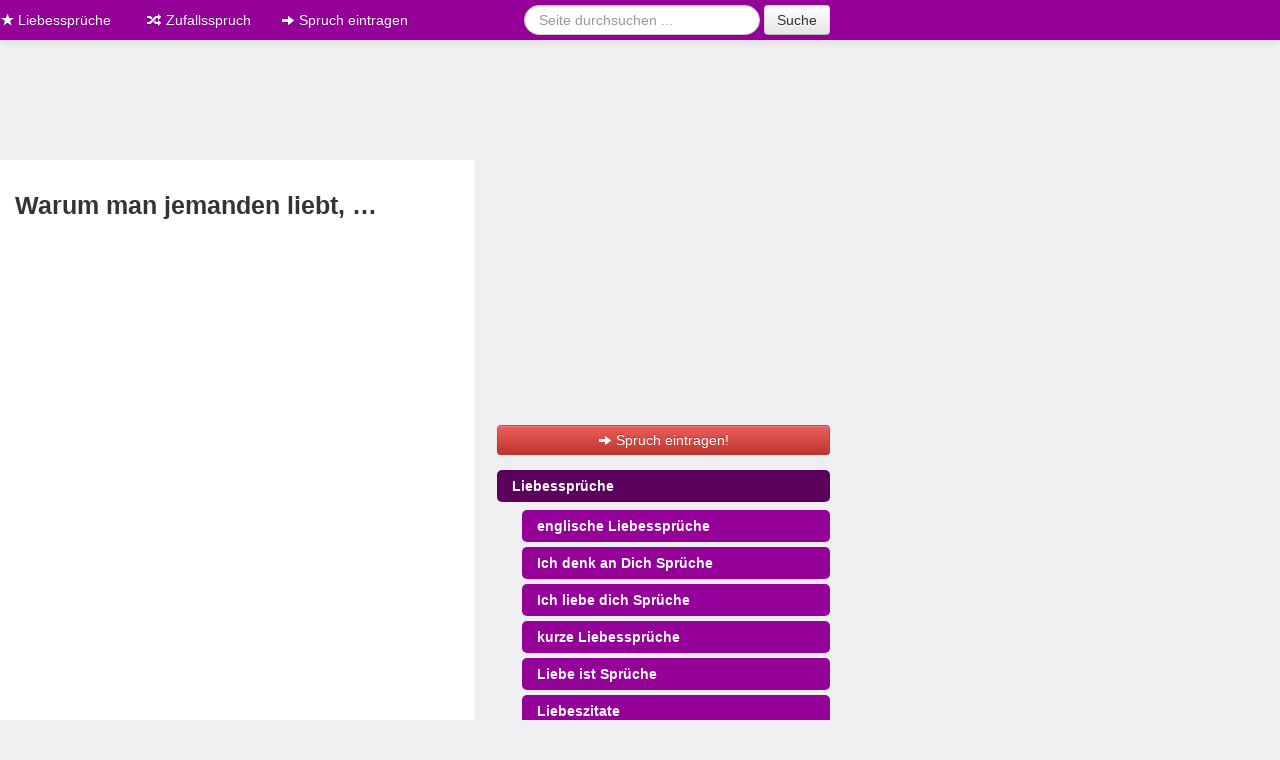

--- FILE ---
content_type: text/html;charset=UTF-8
request_url: https://www.liebessprueche.me/traurige-liebessprueche/562
body_size: 6246
content:
<!DOCTYPE html>
<html lang="de">
<head>
<meta charset="utf-8">
<title>Warum man jemanden liebt, &hellip; - Liebesspruch</title>
<meta itemprop="name" content="Warum man jemanden liebt, &hellip; - Liebesspruch">
<meta itemprop="image" content="https://www.liebessprueche.me/img/liebessprueche.png">
<meta itemprop="description" content="Warum man jemanden liebt, &hellip; &hearts; Eines von vielen traurige Liebessprüche &hearts; aus der Sammlung von Liebeslyrik. &hearts; Schau es dir an und &#x279c; Teile es &#x2714;">
<meta http-equiv="imagetoolbar" content="no">
<meta name="robots" content="noindex, follow">
<meta name="description" content="Warum man jemanden liebt, &hellip; &hearts; Eines von vielen traurige Liebessprüche &hearts; aus der Sammlung von Liebeslyrik. &hearts; Schau es dir an und &#x279c; Teile es &#x2714;">
<meta name="viewport" content="width=device-width, initial-scale=1.0">
<meta property="og:title" content="Warum man jemanden liebt, &hellip; - Liebesspruch">
<meta property="og:description" content="Gefällt mir: Warum man jemanden liebt, &hellip; &hearts; Eines von vielen traurige Liebessprüche &hearts; aus der Sammlung von Liebeslyrik. &hearts; Schau es dir an und &#x279c; Teile es &#x2714;">
<meta property="fb:app_id" content="485910668165248">
<meta property="og:type" content="article">
<meta property="og:image" content="https://www.liebessprueche.me/img/liebessprueche.png">
<meta property="og:site_name" content="Liebessprüche">
<meta property="og:url" content="https://www.liebessprueche.me/traurige-liebessprueche/562">
<link rel="stylesheet" type="text/css" href="https://www.liebessprueche.me/css/c1baeff47728a36c15cb4e0f8c0b9af8.css" />
<link rel="shortcut icon" href="https://www.liebessprueche.me/sites/liebessprueche.me/img/favicon.ico">
<script type="text/javascript">var App = {"alias":"traurige-liebessprueche\/562","page":"spruch","url":"https:\/\/www.liebessprueche.me","url_local":"https:\/\/www.liebessprueche.me","local_short":"de","local_full":"de_DE","local_default":"de","ajax_url":"https:\/\/www.liebessprueche.me\/ajax","onesignal":"bd75b5f0-55ab-4da6-beee-04a3bf380bcc","adsense":"ca-pub-8732760610802418","facebook":{"app_id":"485910668165248"},"yandex":"40317770","entry":{"type":"liebesspruch","id":"562"}};</script><link rel="manifest" href="/manifest.json" />
<script async src="https://pagead2.googlesyndication.com/pagead/js/adsbygoogle.js?client=ca-pub-8732760610802418" crossorigin="anonymous"></script>
<script>
window.teads_analytics = window.teads_analytics || {};
window.teads_analytics.analytics_tag_id = "PUB_14881";
window.teads_analytics.share = window.teads_analytics.share || function() {;(window.teads_analytics.shared_data = window.teads_analytics.shared_data || []).push(arguments)};
</script>
<script>
document.addEventListener('site.cmp', function() {
    scriptHeader("https://a.teads.tv/analytics/tag.js");
});
</script>
<!-- InMobi Choice. Consent Manager Tag v3.0 (for TCF 2.2) -->
<script type="text/javascript" async=true>
(function() {
  var host = "www.themoneytizer.de";
  var element = document.createElement('script');
  var firstScript = document.getElementsByTagName('script')[0];
  var url = 'https://cmp.inmobi.com'
    .concat('/choice/', '6Fv0cGNfc_bw8', '/', host, '/choice.js?tag_version=V3');
  var uspTries = 0;
  var uspTriesLimit = 3;
  element.async = true;
  element.type = 'text/javascript';
  element.src = url;

  firstScript.parentNode.insertBefore(element, firstScript);

  function makeStub() {
    var TCF_LOCATOR_NAME = '__tcfapiLocator';
    var queue = [];
    var win = window;
    var cmpFrame;

    function addFrame() {
      var doc = win.document;
      var otherCMP = !!(win.frames[TCF_LOCATOR_NAME]);

      if (!otherCMP) {
        if (doc.body) {
          var iframe = doc.createElement('iframe');

          iframe.style.cssText = 'display:none';
          iframe.name = TCF_LOCATOR_NAME;
          doc.body.appendChild(iframe);
        } else {
          setTimeout(addFrame, 5);
        }
      }
      return !otherCMP;
    }

    function tcfAPIHandler() {
      var gdprApplies;
      var args = arguments;

      if (!args.length) {
        return queue;
      } else if (args[0] === 'setGdprApplies') {
        if (
          args.length > 3 &&
          args[2] === 2 &&
          typeof args[3] === 'boolean'
        ) {
          gdprApplies = args[3];
          if (typeof args[2] === 'function') {
            args[2]('set', true);
          }
        }
      } else if (args[0] === 'ping') {
        var retr = {
          gdprApplies: gdprApplies,
          cmpLoaded: false,
          cmpStatus: 'stub'
        };

        if (typeof args[2] === 'function') {
          args[2](retr);
        }
      } else {
        if(args[0] === 'init' && typeof args[3] === 'object') {
          args[3] = Object.assign(args[3], { tag_version: 'V3' });
        }
        queue.push(args);
      }
    }

    function postMessageEventHandler(event) {
      var msgIsString = typeof event.data === 'string';
      var json = {};

      try {
        if (msgIsString) {
          json = JSON.parse(event.data);
        } else {
          json = event.data;
        }
      } catch (ignore) {}

      var payload = json.__tcfapiCall;

      if (payload) {
        window.__tcfapi(
          payload.command,
          payload.version,
          function(retValue, success) {
            var returnMsg = {
              __tcfapiReturn: {
                returnValue: retValue,
                success: success,
                callId: payload.callId
              }
            };
            if (msgIsString) {
              returnMsg = JSON.stringify(returnMsg);
            }
            if (event && event.source && event.source.postMessage) {
              event.source.postMessage(returnMsg, '*');
            }
          },
          payload.parameter
        );
      }
    }

    while (win) {
      try {
        if (win.frames[TCF_LOCATOR_NAME]) {
          cmpFrame = win;
          break;
        }
      } catch (ignore) {}

      if (win === window.top) {
        break;
      }
      win = win.parent;
    }
    if (!cmpFrame) {
      addFrame();
      win.__tcfapi = tcfAPIHandler;
      win.addEventListener('message', postMessageEventHandler, false);
    }
  };

  makeStub();

  var uspStubFunction = function() {
    var arg = arguments;
    if (typeof window.__uspapi !== uspStubFunction) {
      setTimeout(function() {
        if (typeof window.__uspapi !== 'undefined') {
          window.__uspapi.apply(window.__uspapi, arg);
        }
      }, 500);
    }
  };

  var checkIfUspIsReady = function() {
    uspTries++;
    if (window.__uspapi === uspStubFunction && uspTries < uspTriesLimit) {
      console.warn('USP is not accessible');
    } else {
      clearInterval(uspInterval);
    }
  };

  if (typeof window.__uspapi === 'undefined') {
    window.__uspapi = uspStubFunction;
    var uspInterval = setInterval(checkIfUspIsReady, 6000);
  }
})();
</script>
<!-- End InMobi Choice. Consent Manager Tag v3.0 (for TCF 2.2) -->
</head>
<body class="page-traurige-liebessprueche hreview-aggregate">

<div id="124387-1"><script src="//ads.themoneytizer.com/s/gen.js?type=1"></script><script src="//ads.themoneytizer.com/s/requestform.js?siteId=124387&formatId=1"></script></div>

<div class="container-narrow may-float-left">

<div class="navbar navbar-fixed-top navbar-inverse" style="border-bottom: 15px solid #efeff1;">
	<div class="navbar-inner">
		<div class="container-narrow">

			<a href="https://www.liebessprueche.me" class="visible-desktop visible-tablet brand"><i class="icon-star icon-white"></i> Liebessprüche</a>	    

	    <button type="button" class="btn btn-navbar visible-phone" data-toggle="collapse" data-target=".nav-collapse">
	      	<i class="icon-arrow-right icon-white"></i> alles anzeigen <i class="icon-arrow-left icon-white"></i>
	    	</button>

	    <div class="nav-collapse collapse hidden-desktop hidden-tablet" >
		    <ul class="nav" style="max-height: 250px; overflow: auto;">  
		        <li class="nav-top"><a href="/"><i class="icon-star icon-white"></i> Liebessprüche</a></li>
<li class="nav-under"><a href="/englische-liebessprueche"><i class="icon-star icon-white"></i> englische Liebessprüche</a></li>
<li class="nav-under"><a href="/ich-liebe-dich"><i class="icon-star icon-white"></i> Ich liebe dich Sprüche</a></li>
<li class="nav-under"><a href="/kurze-liebessprueche"><i class="icon-star icon-white"></i> kurze Liebessprüche</a></li>
<li class="nav-under"><a href="/liebe-ist-sprueche"><i class="icon-star icon-white"></i> Liebe ist Sprüche</a></li>
<li class="nav-under"><a href="/liebeszitate"><i class="icon-star icon-white"></i> Liebeszitate</a></li>
<li class="nav-under"><a href="/lustige-liebessprueche"><i class="icon-star icon-white"></i> lustige Liebessprüche</a></li>
<li class="nav-under"><a href="/schoene-liebessprueche"><i class="icon-star icon-white"></i> schöne Liebessprüche</a></li>
<li class="nav-under"><a href="/sms-liebessprueche"><i class="icon-star icon-white"></i> SMS Liebessprüche</a></li>
<li class="nav-under"><a href="/traurige-liebessprueche"><i class="icon-star icon-white"></i> traurige Liebessprüche</a></li>
<li class="nav-top"><a href="/liebeskummer"><i class="icon-star icon-white"></i> Liebeskummer</a></li>
<li class="nav-under"><a href="/liebeskummer-sprueche"><i class="icon-star icon-white"></i> Liebeskummer Sprüche</a></li>
<li class="nav-top"><a href="/valentinstag"><i class="icon-star icon-white"></i> Valentinstag</a></li>
<li class="nav-under"><a href="/valentinstag-sprueche"><i class="icon-star icon-white"></i> Valentinstag Sprüche</a></li>
<li class="nav-top"><a href="/liebe"><i class="icon-star icon-white"></i> Liebe</a></li>
<li class="nav-under"><a href="/liebesbeweis"><i class="icon-star icon-white"></i> Liebesbeweis</a></li>
<li class="nav-under"><a href="/liebesbotschaft"><i class="icon-star icon-white"></i> Liebesbotschaft</a></li>
<li class="nav-under"><a href="/liebesbriefe"><i class="icon-star icon-white"></i> Liebesbriefe</a></li>
<li class="nav-under"><a href="/liebeserklaerung"><i class="icon-star icon-white"></i> Liebeserklärung</a></li>
<li class="nav-under"><a href="/liebesfilme"><i class="icon-star icon-white"></i> Liebesfilme</a></li>
<li class="nav-under"><a href="/liebesgedichte"><i class="icon-star icon-white"></i> Liebesgedichte</a></li>
<li class="nav-under"><a href="/liebesgruesse"><i class="icon-star icon-white"></i> Liebesgrüße</a></li>
<li class="nav-under"><a href="/liebeslieder"><i class="icon-star icon-white"></i> Liebeslieder</a></li>
<li class="nav-under"><a href="/liebestexte"><i class="icon-star icon-white"></i> Liebestexte</a></li>
<li class="nav-under"><a href="/liebeszauber"><i class="icon-star icon-white"></i> Liebeszauber</a></li>
<li class="nav-top"><a href="/beziehung"><i class="icon-star icon-white"></i> Partnerschaft / Beziehung</a></li>
<li class="nav-under"><a href="/erstes-date"><i class="icon-star icon-white"></i> erstes Date</a></li>
<li class="nav-under"><a href="/traumfrau-traummann"><i class="icon-star icon-white"></i> Traumfrau / Traummann finden</a></li><li><a href="https://www.liebessprueche.me/zufall"><i class="icon-random icon-white"></i> Zufallsspruch</a></li>		        </ul>
		    
					<div align="center">                           
					<form class="navbar-form form-search" action="/suche" method="get">
						<input type="hidden" name="src" value="global">
						<div class="input-append">
						<input class="search-query" type="text" name="q" placeholder="Spruch suchen ...">
		        <button type="submit" class="btn" name="sa">Suche</button>
		        </div>
		      </form>
					</div>
	    	</div>
	    
		    <div class="visible-desktop visible-tablet">
	      <ul class="nav">
	        <li><a href="/zufall"><i class="icon-random icon-white"></i> Zufallsspruch</a></li>
					<li><a href="/eintragen"><i class="icon-arrow-right icon-white"></i> Spruch eintragen</a></li>
				</ul>
				<form class="navbar-form form-search pull-right" action="/suche" method="get">
					<input type="hidden" name="src" value="global">
					<input class="search-query" type="text" name="q" placeholder="Seite durchsuchen ...">
	        <button type="submit" class="btn" name="sa">Suche</button>
	      </form>
	    </div>
	  </div>
	</div>
</div>
<div class="row-fluid visible-desktop visible-tablet">	
	<div style="margin-bottom: 15px;">

</div>
</div>
<div id="container">
<div class="row-fluid">
	<div class="span7">
		<div class="content">
			<h1 class="fn">Warum man jemanden liebt, &hellip;</h1>
			<a name="spruch-562"></a>
			<div style="margin-bottom:10px;">
<!-- LiSp.me ContentTop -->
<ins class="adsbygoogle"
     style="display:block"
     data-ad-client="ca-pub-8732760610802418"
     data-ad-slot="3471410024"
     data-ad-format="auto"
     data-full-width-responsive="true"></ins>
<script>
     (adsbygoogle = window.adsbygoogle || []).push({});
</script>
</div>

			<blockquote class="well well-small">
			<p>Warum man jemanden liebt, kann man nie genau sagen. Aber man kann sagen, wie ist es, einen Menschen zu lieben. Wie es ist, jemanden zu lieben, der einen nicht liebt, ist das schlimmste, was einem je passieren kann. Es ist so schmerzhaft.</p>
			<small>Autor: <cite title="EnNy">EnNy</cite></small>
			<div>
				<div class="fb-like" data-send="true" data-layout="button_count" data-width="60" data-show-faces="false" data-href="https://www.liebessprueche.me/traurige-liebessprueche/562"></div>
				<div class="pull-right">
				<div class="btn-group">
					<a href="https://www.liebessprueche.me/traurige-liebessprueche/547" class="btn btn-mini" title="zurück"><i class="icon-chevron-left"></i></a>
					<a href="/zufall" rel="nofollow" class="btn btn-mini" title="zufälliger Spruch"><i class="icon-random"></i></a>
					<a href="https://www.liebessprueche.me/traurige-liebessprueche/567" class="btn btn-mini" title="vor"><i class="icon-chevron-right"></i></a>
				</div>
				</div>
			</div>
			</blockquote>
			
			<div class="clearfix"></div>

			<div class="fb-comments" data-href="https://www.liebessprueche.me/traurige-liebessprueche/562" data-width="100%"></div>

						<h4>Mehr traurige Liebessprüche</h4>
			<ul class="unstyled">
				<li><i class="icon-chevron-right"></i> <a href="https://www.liebessprueche.me/traurige-liebessprueche/1">Wenn man so viele Wege durch Freud &hellip;</a></li><li><i class="icon-chevron-right"></i> <a href="https://www.liebessprueche.me/traurige-liebessprueche/4">Manchmal muss ein Mensch so viel &hellip;</a></li><li><i class="icon-chevron-right"></i> <a href="https://www.liebessprueche.me/traurige-liebessprueche/5">Kennst du das? Du denkst an die &hellip;</a></li><li><i class="icon-chevron-right"></i> <a href="https://www.liebessprueche.me/traurige-liebessprueche/6">Irgendwann hört man auf zu warten &hellip;</a></li><li><i class="icon-chevron-right"></i> <a href="https://www.liebessprueche.me/traurige-liebessprueche/7">Sage einem Menschen so oft wie du &hellip;</a></li><li><i class="icon-chevron-right"></i> <a href="https://www.liebessprueche.me/traurige-liebessprueche/8">Frage nie, wie es mir geht... Die &hellip;</a></li><li><i class="icon-chevron-right"></i> <a href="https://www.liebessprueche.me/traurige-liebessprueche/9">Meist belehrt erst der Verlust uns &hellip;</a></li><li><i class="icon-chevron-right"></i> <a href="https://www.liebessprueche.me/traurige-liebessprueche/10">Ich sperre mein Herz in einen &hellip;</a></li><li><i class="icon-chevron-right"></i> <a href="https://www.liebessprueche.me/traurige-liebessprueche/11">Aus Liebe zu Dir habe ich auf mich &hellip;</a></li><li><i class="icon-chevron-right"></i> <a href="https://www.liebessprueche.me/traurige-liebessprueche/12">Das Du mich so traurig machst, &hellip;</a></li><li><i class="icon-chevron-right"></i> <a href="https://www.liebessprueche.me/traurige-liebessprueche/13">Du fragtest mich, was ich liebe. &hellip;</a></li><li><i class="icon-chevron-right"></i> <a href="https://www.liebessprueche.me/traurige-liebessprueche/94">Manch Fehler begangen völlig &hellip;</a></li><li><i class="icon-chevron-right"></i> <a href="https://www.liebessprueche.me/traurige-liebessprueche/99">Wer die Liebe vergisst,
der &hellip;</a></li><li><i class="icon-chevron-right"></i> <a href="https://www.liebessprueche.me/traurige-liebessprueche/118">Liebe fängt mit einem Lächeln &hellip;</a></li><li><i class="icon-chevron-right"></i> <a href="https://www.liebessprueche.me/traurige-liebessprueche/119">Vergiss was gewesen,
denk' nicht &hellip;</a></li><li><i class="icon-chevron-right"></i> <a href="https://www.liebessprueche.me/traurige-liebessprueche/122">Es ist wahr, dass wenn eine Person &hellip;</a></li><li><i class="icon-chevron-right"></i> <a href="https://www.liebessprueche.me/traurige-liebessprueche/128">Die Liebe ist wie eine Droge. &hellip;</a></li><li><i class="icon-chevron-right"></i> <a href="https://www.liebessprueche.me/traurige-liebessprueche/130">Verzaubere niemals ein Herz, wenn &hellip;</a></li><li><i class="icon-chevron-right"></i> <a href="https://www.liebessprueche.me/traurige-liebessprueche/139">Wir leben hier an einem finsteren &hellip;</a></li><li><i class="icon-chevron-right"></i> <a href="https://www.liebessprueche.me/traurige-liebessprueche/151">Irgendwann wird dich jemand umarmen &hellip;</a></li><li><i class="icon-chevron-right"></i> <a href="https://www.liebessprueche.me/traurige-liebessprueche/195">Menschen, die in dein Leben treten &hellip;</a></li><li><i class="icon-chevron-right"></i> <a href="https://www.liebessprueche.me/traurige-liebessprueche/212">Was ist Liebe?
Sie ist gut und &hellip;</a></li><li><i class="icon-chevron-right"></i> <a href="https://www.liebessprueche.me/traurige-liebessprueche/217">Liebe ist schön aber gleichzeitig &hellip;</a></li><li><i class="icon-chevron-right"></i> <a href="https://www.liebessprueche.me/traurige-liebessprueche/218">Ohne Dich...
Glaub mir, ohne Dich &hellip;</a></li><li><i class="icon-chevron-right"></i> <a href="https://www.liebessprueche.me/traurige-liebessprueche/219">Als ich dir sagte ich sei &hellip;</a></li>								<li><i class="icon-chevron-right"></i> 166 weitere <a href="https://www.liebessprueche.me/traurige-liebessprueche">traurige Liebessprüche</a></li>
							</ul>
						<div id="raty" data-rating="" style="display:inline;"></div>
			<div class="voted">
				<span class="rating muted">
					<span class="average" id="rating-average">0.0</span> von <span class="best">5</span> &ndash; Wertungen: <span class="votes" id="rating-total">0</span>
				</span>
			</div>

			<div align="center" style="margin: 25px 0 25px 0;">
<!-- LiSp.me ContentBottom -->
<ins class="adsbygoogle"
     style="display:block"
     data-ad-client="ca-pub-8732760610802418"
     data-ad-slot="8152891062"
     data-ad-format="auto"
     data-full-width-responsive="true"></ins>
<script>
     (adsbygoogle = window.adsbygoogle || []).push({});
</script>

</div>
			
	 </div>
	</div>
	
<div class="span5 sidebar">

	<div style="margin-bottom:15px;">

<!-- LiSp.me SidebarTop -->
<ins class="adsbygoogle"
     style="display:block"
     data-ad-client="ca-pub-8732760610802418"
     data-ad-slot="1172549743"
     data-ad-format="auto"
     data-full-width-responsive="true"></ins>
<script>
     (adsbygoogle = window.adsbygoogle || []).push({});
</script>

</div>

	<div class="visible-desktop visible-tablet">		
		

		<div style="clear:both;margin-bottom:10px;">
		
		<a href="/eintragen" class="btn btn-danger btn-block"><i class="icon-arrow-right icon-white"></i> Spruch eintragen!</a>
		</div>

		<ul class="nav nav-pills nav-stacked" id="sidenav">
	<li><a href="https://www.liebessprueche.me">Liebessprüche</a>
	<ul class="nav nav-pills nav-stacked nav-sub">
		<li><a href="/englische-liebessprueche">englische Liebessprüche</a></li>
        <li><a href="/ich-denk-an-dich-sprueche">Ich denk an Dich Sprüche</a></li>
		<li><a href="/ich-liebe-dich">Ich liebe dich Sprüche</a></li>
		<li><a href="/kurze-liebessprueche">kurze Liebessprüche</a></li>
		<li><a href="/liebe-ist-sprueche">Liebe ist Sprüche</a></li>
		<li><a href="/liebeszitate">Liebeszitate</a></li>
		<li><a href="/lustige-liebessprueche">lustige Liebessprüche</a></li>
		<li><a href="/schoene-liebessprueche">schöne Liebessprüche</a></li>
		<li><a href="/sms-liebessprueche">SMS Liebessprüche</a></li>
		<li><a href="/traurige-liebessprueche">traurige Liebessprüche</a></li>
	</ul>
	</li>
	<li><a href="/liebeskummer">Liebeskummer</a>
	<ul class="nav nav-pills nav-stacked nav-sub">
  		<li><a href="/liebeskummer-sprueche">Liebeskummer Sprüche</a></li>
  	</ul>
  	</li>
  	<li><a href="/valentinstag">Valentinstag</a>
  	<ul class="nav nav-pills nav-stacked nav-sub">
  		<li><a href="/valentinstag-sprueche">Valentinstag Sprüche</a></li>
  	</ul>
  	</li>
	<li><a href="/liebe">Liebe</a>
	<ul class="nav nav-pills nav-stacked nav-sub">
	  <li><a href="/liebesbeweis">Liebesbeweis</a></li>
	  <li><a href="/liebesbotschaft">Liebesbotschaft</a></li>
	  <li><a href="/liebesbriefe">Liebesbriefe</a></li>
	  <li><a href="/liebeserklaerung">Liebeserklärung</a></li>
	  <li><a href="/liebesfilme">Liebesfilme</a></li>
      <li><a href="/liebesgedichte">Liebesgedichte</a></li>
	  <li><a href="/liebesgruesse">Liebesgrüße</a></li>
	  <li><a href="/liebeslieder">Liebeslieder</a></li>
	  <li><a href="/liebestexte">Liebestexte</a></li>
	  <li><a href="/liebeszauber">Liebeszauber</a></li>
	</ul>
	</li>  
	<li><a href="/beziehung">Partnerschaft / Beziehung</a>
	<ul class="nav nav-pills nav-stacked nav-sub">
  		<li><a href="/erstes-date">erstes Date</a></li>
  		<li><a href="/traumfrau-traummann">Traumfrau / Traummann finden</a></li>
  	</ul>
  	</li>
</ul>

		<!--
		<form class="form" data-ajax-action="newsletterhelper/subscribe">
			<h4>Newsletter - Sprüche per E-Mail!</h4>
			<div class="message alert"></div>
			<div class="input-append">
				<input type="email" placeholder="Deine E-Mail-Adresse" name="form[email]" id="input-email">
				<button type="submit" class="btn btn-danger" type="submit">anmelden</button>
			</div>
			<label class="checkbox">
				<small class="muted"><input type="checkbox" name="form[tos]"> <a href="/nutzungsbedingung" rel="nofollow">Nutzungsbedingungen</a> und <a href="/datenschutz" rel="nofollow">Datenschutz</a> habe ich gelesen und stimme zu.</small>
			</label>
		</form>
		-->
		
	</div>
	
<div style="clear:both;margin-top:10px;" align="center">
<div id="ad-3"></div>
<script type="text/javascript" charset="utf-8" src="https://ad4m.at/lashv0bg.js"></script>
<script type="text/javascript" charset="utf-8">
ADVANCEDSTORE_MAGICTAG.config({
target: "#ad-3",
subId: "liebessprueche_advancedad_300x250",
site: 1343,
config: 69,
width: 300,
height: 250
});
</script>
	
</div>
</div>
<!-- /sidebar --></div>
<script>
document.addEventListener('site.cmp', function() {
    scriptFooter("//a.teads.tv/page/78651/tag", {"class": "teads", async: true});
});
</script>

<div class="row-fluid">
	<div class="span12">
		<ul class="breadcrumb"><li><a href="https://www.liebessprueche.me">&hearts; Startseite</a><span class="divider">/</span></li><li><a href="https://www.liebessprueche.me/traurige-liebessprueche">traurige Liebessprüche</a><span class="divider">/</span></li><li><a href="https://www.liebessprueche.me/traurige-liebessprueche/562#liebesspruch-562">Warum man jemanden liebt, &hellip;</a></li></ul><script type="application/ld+json">{"@context":"https:\/\/schema.org","@type":"BreadcrumbList","itemListElement":[{"@type":"ListItem","position":1,"name":"&hearts; Startseite","item":"https:\/\/www.liebessprueche.me"},{"@type":"ListItem","position":2,"name":"traurige Liebessprüche","item":"traurige-liebessprueche"},{"@type":"ListItem","position":3,"name":"Warum man jemanden liebt, &hellip;","item":"https:\/\/www.liebessprueche.me\/traurige-liebessprueche\/562#liebesspruch-562"}]}</script>		<div class="footer">
			<p class="pull-right"><small>&copy; 2026 &ndash; <a href="/datenschutz" rel="nofollow">Datenschutz</a> &ndash; <a href="/impressum">Impressum</a></small></p>
		</div>
	</div>
</div>

<div class="row-fluid">
        <div class="span12">
            <p class="text-center"><small class="muted">Als Amazon-Partner verdienen wir an qualifizierten Käufen.</small></p>
        </div>
</div>

</div> <!-- /#container -->
</div> <!-- /container -->

<div style="float:left;margin-left:25px;">

</div>


<div class="modal hide fade" id="exit-intent-modal">
  <div class="modal-body">
    <!-- /#valentinstag <a href="/go/044" rel="nofollow" target="_blank"><img src="/img/ei-valentinstag.jpg"></a> -->
	<a href="/newsletter" rel="nofollow"><img src="/img/ei-liebe.jpg"></a>
  </div>
</div>

<div id="fb-root"></div>
<script type="text/javascript" src="https://www.liebessprueche.me/js/a6c4cb87c6caead3a9afed025a567f22.js"></script>


<script defer src="https://static.cloudflareinsights.com/beacon.min.js/vcd15cbe7772f49c399c6a5babf22c1241717689176015" integrity="sha512-ZpsOmlRQV6y907TI0dKBHq9Md29nnaEIPlkf84rnaERnq6zvWvPUqr2ft8M1aS28oN72PdrCzSjY4U6VaAw1EQ==" data-cf-beacon='{"version":"2024.11.0","token":"10ae5b0d9c654f808824839816187021","r":1,"server_timing":{"name":{"cfCacheStatus":true,"cfEdge":true,"cfExtPri":true,"cfL4":true,"cfOrigin":true,"cfSpeedBrain":true},"location_startswith":null}}' crossorigin="anonymous"></script>
</body>
</html>


--- FILE ---
content_type: text/html; charset=utf-8
request_url: https://www.google.com/recaptcha/api2/aframe
body_size: 270
content:
<!DOCTYPE HTML><html><head><meta http-equiv="content-type" content="text/html; charset=UTF-8"></head><body><script nonce="wTUHFoRBLWzNOVWr1-woZw">/** Anti-fraud and anti-abuse applications only. See google.com/recaptcha */ try{var clients={'sodar':'https://pagead2.googlesyndication.com/pagead/sodar?'};window.addEventListener("message",function(a){try{if(a.source===window.parent){var b=JSON.parse(a.data);var c=clients[b['id']];if(c){var d=document.createElement('img');d.src=c+b['params']+'&rc='+(localStorage.getItem("rc::a")?sessionStorage.getItem("rc::b"):"");window.document.body.appendChild(d);sessionStorage.setItem("rc::e",parseInt(sessionStorage.getItem("rc::e")||0)+1);localStorage.setItem("rc::h",'1768470155183');}}}catch(b){}});window.parent.postMessage("_grecaptcha_ready", "*");}catch(b){}</script></body></html>